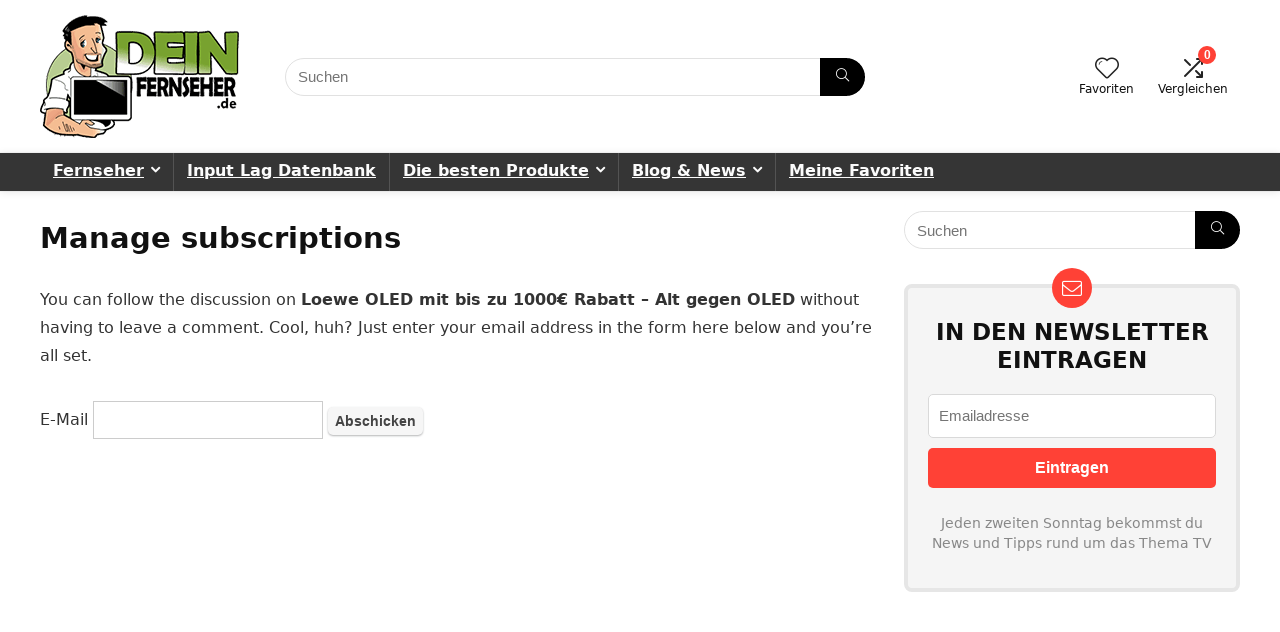

--- FILE ---
content_type: text/html; charset=UTF-8
request_url: https://www.dein-fernseher.de/comment-subscriptions/?srp=7559&srk=6a34b211700eadf2edf739e0899f53f5&sra=s&srsrc=f
body_size: 11920
content:
<!DOCTYPE html><html lang="de" prefix="og: https://ogp.me/ns#"><head><script data-no-optimize="1">var litespeed_docref=sessionStorage.getItem("litespeed_docref");litespeed_docref&&(Object.defineProperty(document,"referrer",{get:function(){return litespeed_docref}}),sessionStorage.removeItem("litespeed_docref"));</script> <meta charset="UTF-8" /><link data-optimized="2" rel="stylesheet" href="https://www.dein-fernseher.de/wp-content/litespeed/css/607d94d3feab1c642e1114d0f61f12d1.css?ver=0d339" /><meta name="viewport" content="width=device-width, initial-scale=1.0" /><link rel="profile" href="http://gmpg.org/xfn/11" /><link rel="pingback" href="https://www.dein-fernseher.de/xmlrpc.php" /><title>Manage subscriptions &#8211; Dein-Fernseher.de</title><meta name="robots" content="follow, index"/><meta property="og:locale" content="de_DE" /><meta property="og:type" content="article" /><meta property="og:site_name" content="Dein-Fernseher.de" /><meta name="twitter:card" content="summary_large_image" /><meta name="twitter:label1" content="Lesedauer" /><meta name="twitter:data1" content="Weniger als eine Minute" /> <script type="application/ld+json" class="rank-math-schema">{"@context":"https://schema.org","@graph":[{"@type":"BreadcrumbList","@id":"#breadcrumb","itemListElement":[{"@type":"ListItem","position":"1","item":{"@id":"https://www.dein-fernseher.de","name":"Home"}},{"@type":"ListItem","position":"2","item":{"@id":"https://www.dein-fernseher.de/https://www.dein-fernseher.de/?page_id=-999/","name":"Manage subscriptions"}}]}]}</script> <link rel="alternate" type="application/rss+xml" title="Dein-Fernseher.de &raquo; Feed" href="https://www.dein-fernseher.de/feed/" /><link rel="alternate" type="application/rss+xml" title="Dein-Fernseher.de &raquo; Kommentar-Feed" href="https://www.dein-fernseher.de/comments/feed/" /> <script type="litespeed/javascript" data-src="https://www.dein-fernseher.de/wp-includes/js/jquery/jquery.min.js?ver=3.7.1" id="jquery-core-js"></script> <script id="cegg-price-alert-js-extra" type="litespeed/javascript">var ceggPriceAlert={"ajaxurl":"https:\/\/www.dein-fernseher.de\/wp-admin\/admin-ajax.php","nonce":"48a3bec366"}</script> <script></script><link rel="https://api.w.org/" href="https://www.dein-fernseher.de/wp-json/" /><link rel="alternate" title="JSON" type="application/json" href="https://www.dein-fernseher.de/wp-json/wp/v2/pages/-999" /><link rel="EditURI" type="application/rsd+xml" title="RSD" href="https://www.dein-fernseher.de/xmlrpc.php?rsd" /><meta name="generator" content="WordPress 6.7.2" /><link rel="alternate" title="oEmbed (JSON)" type="application/json+oembed" href="https://www.dein-fernseher.de/wp-json/oembed/1.0/embed?url=https%3A%2F%2Fwww.dein-fernseher.de%2Fhttps%3A%2F%2Fwww.dein-fernseher.de%2F%3Fpage_id%3D-999%2F" /><link rel="alternate" title="oEmbed (XML)" type="text/xml+oembed" href="https://www.dein-fernseher.de/wp-json/oembed/1.0/embed?url=https%3A%2F%2Fwww.dein-fernseher.de%2Fhttps%3A%2F%2Fwww.dein-fernseher.de%2F%3Fpage_id%3D-999%2F&#038;format=xml" /><link rel="apple-touch-icon" sizes="57x57" href="/apple-icon-57x57.png"><link rel="apple-touch-icon" sizes="60x60" href="/apple-icon-60x60.png"><link rel="apple-touch-icon" sizes="72x72" href="/apple-icon-72x72.png"><link rel="apple-touch-icon" sizes="76x76" href="/apple-icon-76x76.png"><link rel="apple-touch-icon" sizes="114x114" href="/apple-icon-114x114.png"><link rel="apple-touch-icon" sizes="120x120" href="/apple-icon-120x120.png"><link rel="apple-touch-icon" sizes="144x144" href="/apple-icon-144x144.png"><link rel="apple-touch-icon" sizes="152x152" href="/apple-icon-152x152.png"><link rel="apple-touch-icon" sizes="180x180" href="/apple-icon-180x180.png"><link rel="icon" type="image/png" sizes="192x192"  href="/android-icon-192x192.png"><link rel="icon" type="image/png" sizes="32x32" href="/favicon-32x32.png"><link rel="icon" type="image/png" sizes="96x96" href="/favicon-96x96.png"><link rel="icon" type="image/png" sizes="16x16" href="/favicon-16x16.png"><link rel="manifest" href="/manifest.json"><meta name="msapplication-TileColor" content="#ffffff"><meta name="msapplication-TileImage" content="/ms-icon-144x144.png"><meta name="theme-color" content="#ffffff"><link rel="preload" href="https://www.dein-fernseher.de/wp-content/themes/rehub-theme/fonts/rhicons.woff2?3oibrk" as="font" type="font/woff2" crossorigin="crossorigin"> <script type="litespeed/javascript">var _paq=window._paq||[];_paq.push(['disableCookies']);_paq.push(['trackPageView']);_paq.push(['enableLinkTracking']);(function(){var u="//www.dein-fernseher.de/matomo/";_paq.push(['setTrackerUrl',u+'matomo.php']);_paq.push(['setSiteId','1']);var d=document,g=d.createElement('script'),s=d.getElementsByTagName('script')[0];g.type='text/javascript';g.async=!0;g.defer=!0;g.src=u+'matomo.js';s.parentNode.insertBefore(g,s)})()</script> <noscript><p><img src="//www.dein-fernseher.de/matomo/matomo.php?idsite=1&rec=1" style="border:0;" alt="" /></p></noscript>
<noscript><style>.woocommerce-product-gallery{ opacity: 1 !important; }</style></noscript><meta name="generator" content="Elementor 3.27.4; features: additional_custom_breakpoints; settings: css_print_method-external, google_font-enabled, font_display-auto"><meta name="generator" content="Powered by WPBakery Page Builder - drag and drop page builder for WordPress."/><meta name='robots' content='noindex,nofollow'><link rel="icon" href="https://www.dein-fernseher.de/wp-content/uploads/2019/02/android-chrome-256x256-100x100.png" sizes="32x32" /><link rel="icon" href="https://www.dein-fernseher.de/wp-content/uploads/2019/02/android-chrome-256x256-300x300.png" sizes="192x192" /><link rel="apple-touch-icon" href="https://www.dein-fernseher.de/wp-content/uploads/2019/02/android-chrome-256x256-300x300.png" /><meta name="msapplication-TileImage" content="https://www.dein-fernseher.de/wp-content/uploads/2019/02/android-chrome-256x256-300x300.png" /><meta name="generator" content="XforWooCommerce.com - Product Filter for WooCommerce"/><noscript><style>.wpb_animate_when_almost_visible { opacity: 1; }</style></noscript></head><body class="page-template-default page page-id--999 page-parent wp-custom-logo wp-embed-responsive theme-rehub-theme aawp-custom woocommerce-no-js noinnerpadding wpb-js-composer js-comp-ver-8.2 vc_responsive elementor-default elementor-kit-78179"><div class="rh-outer-wrap"><div id="top_ankor"></div><header id="main_header" class="white_style width-100p position-relative"><div class="header_wrap"><div class="logo_section_wrap hideontablet"><div class="rh-container"><div class="logo-section rh-flex-center-align tabletblockdisplay header_seven_style clearfix"><div class="logo">
<a href="https://www.dein-fernseher.de" class="logo_image">
<img src="https://www.dein-fernseher.de/wp-content/uploads/2019/02/dein-fernseher-de-logo.png" alt="Dein-Fernseher.de" height="" width="200" />
</a></div><div class="search head_search position-relative"><form  role="search" method="get" class="search-form" action="https://www.dein-fernseher.de/">
<input type="text" name="s" placeholder="Suchen" class="re-ajax-search" autocomplete="off" data-posttype="post,page,product">
<input type="hidden" name="post_type" value="post,page,product" />  	<button type="submit" class="btnsearch hideonmobile" aria-label="Suchen"><i class="rhicon rhi-search"></i></button></form><div class="re-aj-search-wrap rhscrollthin"></div></div><div class=" rh-flex-right-align"><div class="header-actions-logo rh-flex-right-align"><div class="tabledisplay"><div class="celldisplay text-center">
<a href="/favoriten/" class="rh-header-icon mobileinmenu rh-wishlistmenu-link" aria-label="Wishlist" data-wishcount="0">
<span class="rhicon rhi-hearttip position-relative">
<span class="rh-icon-notice rhhidden rehub-main-color-bg"></span>                                </span>
</a>
<span class="heads_icon_label rehub-main-font">
Favoriten                            </span></div><div class="celldisplay mobileinmenu rh-comparemenu-link rh-header-icon text-center">
<span class="re-compare-icon-toggle position-relative"><i class="rhicon rhi-shuffle"></i><span class="re-compare-notice rehub-main-color-bg">0</span></span>                            <span class="heads_icon_label rehub-main-font">
Vergleichen                            </span></div></div></div></div></div></div></div><div class="search-form-inheader main-nav mob-logo-enabled dark_style"><div class="rh-container"><nav class="top_menu"><ul id="menu-main-menu" class="menu"><li id="menu-item-21342" class="menu-item menu-item-type-custom menu-item-object-custom menu-item-has-children"><a href="#">Fernseher</a><ul class="sub-menu"><li id="menu-item-21343" class="menu-item menu-item-type-custom menu-item-object-custom menu-item-has-children"><a href="#">Nach Hersteller</a><ul class="sub-menu"><li id="menu-item-21353" class="menu-item menu-item-type-taxonomy menu-item-object-store"><a href="https://www.dein-fernseher.de/hersteller/samsung/">Samsung</a></li><li id="menu-item-21348" class="menu-item menu-item-type-taxonomy menu-item-object-store"><a href="https://www.dein-fernseher.de/hersteller/lg/">LG</a></li><li id="menu-item-21352" class="menu-item menu-item-type-taxonomy menu-item-object-store"><a href="https://www.dein-fernseher.de/hersteller/philips/">Philips</a></li><li id="menu-item-21351" class="menu-item menu-item-type-taxonomy menu-item-object-store"><a href="https://www.dein-fernseher.de/hersteller/panasonic/">Panasonic</a></li><li id="menu-item-21356" class="menu-item menu-item-type-taxonomy menu-item-object-store"><a href="https://www.dein-fernseher.de/hersteller/sony/">Sony</a></li><li id="menu-item-21346" class="menu-item menu-item-type-taxonomy menu-item-object-store"><a href="https://www.dein-fernseher.de/hersteller/grundig/">Grundig</a></li><li id="menu-item-21358" class="menu-item menu-item-type-taxonomy menu-item-object-store"><a href="https://www.dein-fernseher.de/hersteller/tcl/">TCL</a></li><li id="menu-item-21347" class="menu-item menu-item-type-taxonomy menu-item-object-store"><a href="https://www.dein-fernseher.de/hersteller/hisense/">Hisense</a></li><li id="menu-item-21361" class="menu-item menu-item-type-taxonomy menu-item-object-store"><a href="https://www.dein-fernseher.de/hersteller/telefunken/">Telefunken</a></li><li id="menu-item-21349" class="menu-item menu-item-type-taxonomy menu-item-object-store"><a href="https://www.dein-fernseher.de/hersteller/loewe/">Loewe</a></li><li id="menu-item-21359" class="menu-item menu-item-type-taxonomy menu-item-object-store"><a href="https://www.dein-fernseher.de/hersteller/technisat/">Technisat</a></li><li id="menu-item-21350" class="menu-item menu-item-type-taxonomy menu-item-object-store"><a href="https://www.dein-fernseher.de/hersteller/medion/">Medion</a></li><li id="menu-item-21363" class="menu-item menu-item-type-taxonomy menu-item-object-store"><a href="https://www.dein-fernseher.de/hersteller/toshiba/">Toshiba</a></li><li id="menu-item-21344" class="menu-item menu-item-type-taxonomy menu-item-object-store"><a href="https://www.dein-fernseher.de/hersteller/blaupunkt/">Blaupunkt</a></li><li id="menu-item-21345" class="menu-item menu-item-type-taxonomy menu-item-object-store"><a href="https://www.dein-fernseher.de/hersteller/dyon/">Dyon</a></li><li id="menu-item-21362" class="menu-item menu-item-type-taxonomy menu-item-object-store"><a href="https://www.dein-fernseher.de/hersteller/thomson/">Thomson</a></li><li id="menu-item-21360" class="menu-item menu-item-type-taxonomy menu-item-object-store"><a href="https://www.dein-fernseher.de/hersteller/techwood/">Techwood</a></li><li id="menu-item-21364" class="menu-item menu-item-type-taxonomy menu-item-object-store"><a href="https://www.dein-fernseher.de/hersteller/xoro/">Xoro</a></li><li id="menu-item-21354" class="menu-item menu-item-type-taxonomy menu-item-object-store"><a href="https://www.dein-fernseher.de/hersteller/sharp/">Sharp</a></li><li id="menu-item-21357" class="menu-item menu-item-type-taxonomy menu-item-object-store"><a href="https://www.dein-fernseher.de/hersteller/strong/">Strong</a></li></ul></li><li id="menu-item-21365" class="menu-item menu-item-type-custom menu-item-object-custom menu-item-has-children"><a href="#">Nach Größe</a><ul class="sub-menu"><li id="menu-item-21375" class="menu-item menu-item-type-taxonomy menu-item-object-product_cat"><a href="https://www.dein-fernseher.de/kleiner-als-32-zoll/">Kleiner als 32 Zoll</a></li><li id="menu-item-21370" class="menu-item menu-item-type-taxonomy menu-item-object-product_cat"><a href="https://www.dein-fernseher.de/32-zoll/">32 Zoll</a></li><li id="menu-item-21369" class="menu-item menu-item-type-taxonomy menu-item-object-product_cat"><a href="https://www.dein-fernseher.de/43-zoll/">40 &#038; 43 Zoll</a></li><li id="menu-item-21368" class="menu-item menu-item-type-taxonomy menu-item-object-product_cat"><a href="https://www.dein-fernseher.de/49-zoll/">49 &#038; 50 Zoll</a></li><li id="menu-item-21366" class="menu-item menu-item-type-taxonomy menu-item-object-product_cat"><a href="https://www.dein-fernseher.de/55-zoll/">55 Zoll</a></li><li id="menu-item-21372" class="menu-item menu-item-type-taxonomy menu-item-object-product_cat"><a href="https://www.dein-fernseher.de/60-zoll/">60 Zoll</a></li><li id="menu-item-21367" class="menu-item menu-item-type-taxonomy menu-item-object-product_cat"><a href="https://www.dein-fernseher.de/65-zoll/">65 Zoll</a></li><li id="menu-item-21373" class="menu-item menu-item-type-taxonomy menu-item-object-product_cat"><a href="https://www.dein-fernseher.de/70-zoll/">70 Zoll</a></li><li id="menu-item-21371" class="menu-item menu-item-type-taxonomy menu-item-object-product_cat"><a href="https://www.dein-fernseher.de/75-zoll/">75 Zoll</a></li><li id="menu-item-21374" class="menu-item menu-item-type-taxonomy menu-item-object-product_cat"><a href="https://www.dein-fernseher.de/groesser-als-75-zoll/">Größer als 75 Zoll</a></li></ul></li><li id="menu-item-21382" class="menu-item menu-item-type-post_type menu-item-object-post"><a href="https://www.dein-fernseher.de/fernseher-mit-100-hz-panel/">Fernseher mit 100 Hz Panel</a></li><li id="menu-item-22309" class="menu-item menu-item-type-post_type menu-item-object-post"><a href="https://www.dein-fernseher.de/12-volt-fernseher-camping-sat-anlagen/">12 Volt Fernseher</a></li></ul></li><li id="menu-item-20163" class="menu-item menu-item-type-post_type menu-item-object-page"><a href="https://www.dein-fernseher.de/input-lag-fernseher/">Input Lag Datenbank</a></li><li id="menu-item-19129" class="menu-item menu-item-type-custom menu-item-object-custom menu-item-has-children"><a href="#">Die besten Produkte</a><ul class="sub-menu"><li id="menu-item-21587" class="menu-item menu-item-type-post_type menu-item-object-page"><a href="https://www.dein-fernseher.de/fernseher/die-besten-32-zoll-fernseher/">Die besten 32 Zoll Fernseher</a></li><li id="menu-item-21531" class="menu-item menu-item-type-post_type menu-item-object-page"><a href="https://www.dein-fernseher.de/fernseher/die-besten-55-zoll-fernseher/">Die besten 55 Zoll Fernseher</a></li><li id="menu-item-21559" class="menu-item menu-item-type-post_type menu-item-object-page"><a href="https://www.dein-fernseher.de/fernseher/die-besten-65-zoll-fernseher-2019/">Die besten 65 Zoll Fernseher</a></li></ul></li><li id="menu-item-21383" class="menu-item menu-item-type-post_type menu-item-object-page menu-item-has-children"><a href="https://www.dein-fernseher.de/blog/">Blog &#038; News</a><ul class="sub-menu"><li id="menu-item-19125" class="menu-item menu-item-type-taxonomy menu-item-object-category"><a href="https://www.dein-fernseher.de/fernseher/">Fernseher</a></li><li id="menu-item-19124" class="menu-item menu-item-type-taxonomy menu-item-object-category"><a href="https://www.dein-fernseher.de/audio/">Audio</a></li><li id="menu-item-19128" class="menu-item menu-item-type-taxonomy menu-item-object-category"><a href="https://www.dein-fernseher.de/streaming/">Streaming &amp; Disc</a></li><li id="menu-item-19126" class="menu-item menu-item-type-taxonomy menu-item-object-category"><a href="https://www.dein-fernseher.de/filme-tv/">Filme &amp; TV</a></li><li id="menu-item-19127" class="menu-item menu-item-type-taxonomy menu-item-object-category"><a href="https://www.dein-fernseher.de/gaming/">Gaming</a></li><li id="menu-item-19123" class="menu-item menu-item-type-taxonomy menu-item-object-category"><a href="https://www.dein-fernseher.de/allgemein/">Allgemein</a></li></ul></li><li id="menu-item-15612" class="menu-item menu-item-type-post_type menu-item-object-page"><a href="https://www.dein-fernseher.de/favoriten/">Meine Favoriten</a></li></ul></nav><div class="responsive_nav_wrap rh_mobile_menu"><div id="dl-menu" class="dl-menuwrapper rh-flex-center-align">
<button id="dl-trigger" class="dl-trigger" aria-label="Menu">
<svg viewBox="0 0 32 32" xmlns="http://www.w3.org/2000/svg">
<g>
<line stroke-linecap="round" id="rhlinemenu_1" y2="7" x2="29" y1="7" x1="3"/>
<line stroke-linecap="round" id="rhlinemenu_2" y2="16" x2="18" y1="16" x1="3"/>
<line stroke-linecap="round" id="rhlinemenu_3" y2="25" x2="26" y1="25" x1="3"/>
</g>
</svg>
</button><div id="mobile-menu-icons" class="rh-flex-center-align rh-flex-right-align">
<button class='icon-search-onclick' aria-label='Search'><i class='rhicon rhi-search'></i></button></div></div></div></div></div></div></header><div class="rh-container "><div class="rh-content-wrap clearfix "><div class="main-side page clearfix" id="content"><div class="rh-post-wrapper"><article class="post mb0" id="page--999"><div class="title"><h1 class="entry-title">Manage subscriptions</h1></div><p>You can follow the discussion on <strong>Loewe OLED mit bis zu 1000€ Rabatt &#8211; Alt gegen OLED</strong> without having to leave a comment. Cool, huh? Just enter your email address in the form here below and you&#8217;re all set.</p><form action="/comment-subscriptions/?srp=7559&#038;srk=6a34b211700eadf2edf739e0899f53f5&#038;sra=s&#038;srsrc=f" method="post" name="sub-form"><fieldset style="border:0"><div><p>
<label for="sre">E-Mail</label>
<input id='sre' type="text" class="subscribe-form-field" name="sre" value="" size="22" required />
<input name="submit" type="submit" class="subscribe-form-button" value="Abschicken" /></p><p class="notice-email-error" style='color: #f55252;font-weight:bold; display: none;'></p></div></fieldset></form></article></div></div><aside class="sidebar"><div id="search-2" class="widget widget_search"><form  role="search" method="get" class="search-form" action="https://www.dein-fernseher.de/">
<input type="text" name="s" placeholder="Suchen" class="re-ajax-search" autocomplete="off" data-posttype="post,page,product">
<input type="hidden" name="post_type" value="post,page,product" />  	<button type="submit" class="btnsearch hideonmobile" aria-label="Suchen"><i class="rhicon rhi-search"></i></button></form><div class="re-aj-search-wrap rhscrollthin"></div></div><div id="custom_html-1" class="widget_text widget widget_custom_html"><div class="textwidget custom-html-widget"><div class="centered_form  rehub_chimp rehub-sec-smooth"><h3 class="chimp_title">In den Newsletter eintragen</h3><div id="mc_embed_signup"><form action="https://dein-fernseher.us20.list-manage.com/subscribe/post?u=405ef6e8035633c341f18aafd&#038;id=adf803adc7" method="post" id="mc-embedded-subscribe-form" name="mc-embedded-subscribe-form" class="validate" target="_blank" novalidate><div id="mc_embed_signup_scroll">
<input type="email" value="" name="EMAIL" class="email" id="mce-EMAIL" placeholder="Emailadresse" required><div style="position: absolute; left: -5000px;" aria-hidden="true"><input type="text" name="b_405ef6e8035633c341f18aafd_adf803adc7" tabindex="-1" value=""></div><div class="clear"><input type="submit" value="Eintragen" name="subscribe" id="mc-embedded-subscribe" class="button"></div></div></form></div><p class="chimp_subtitle">Jeden zweiten Sonntag bekommst du News und Tipps rund um das Thema TV</p></div></div></div></aside></div></div><div class="footer-bottom dark_style"><div class="rh-container clearfix"><div class="rh-flex-eq-height col_wrap_three mb0"><div class="footer_widget mobileblockdisplay pt25 col_item mb0"><div id="text-1" class="widget widget_text"><div class="title">Über Dein-Fernseher.de</div><div class="textwidget"><p>Mit meiner Seite Dein-Fernseher.de möchte ich dir eine Plattform bieten, auf der du dich umfassend über Fernseher und Heimkino Produkte informieren kannst. Außerdem hast du hier die Möglichkeit mit anderen Besuchern zu diskutieren und auf schnelle und einfache Weise Produkte miteinander zu vergleichen.</p></div></div><div id="text-7" class="widget widget_text"><div class="title">Affiliate Hinweis</div><div class="textwidget"><p>*= Affilate Link: Wenn du über einen dieser Links ein Produkt bestellst, bekomme ich dafür eine Provision vom Händler. Als Amazon-Partner verdiene ich an qualifizierten Käufen. Für dich entstehen natürlich keine zusätzlichen Kosten! Du hilfst aber mir und diesem Projekt. Danke!</p></div></div></div><div class="footer_widget mobileblockdisplay disablemobilepadding pt25 col_item mb0"><div id="recent-comments-4" class="widget widget_recent_comments"><div class="title">Die neusten Kommentare</div><ul id="recentcomments"><li class="recentcomments"><span class="comment-author-link">Viktoria</span> bei <a href="https://www.dein-fernseher.de/sky-go-fehlercode-32030-aufnahmen-ueber-app-gucken-loesung/#comment-240028">Sky Go: Fehlercode 32030 &#8211; Aufnahmen über App gucken &#8211; Lösung</a></li><li class="recentcomments"><span class="comment-author-link">Jessy R.</span> bei <a href="https://www.dein-fernseher.de/passende-lg-magic-remote-fernbedienung/#comment-239871">Die passende LG Magic Remote Fernbedienung für deinen LG Fernseher</a></li><li class="recentcomments"><span class="comment-author-link">Rocco N.</span> bei <a href="https://www.dein-fernseher.de/tv-senderliste-bearbeiten-lg-fernseher-webos/#comment-238784">TV Senderliste bearbeiten am LG Fernseher mit WebOS</a></li><li class="recentcomments"><span class="comment-author-link">Damaris Reinhardt</span> bei <a href="https://www.dein-fernseher.de/passende-lg-magic-remote-fernbedienung/#comment-237395">Die passende LG Magic Remote Fernbedienung für deinen LG Fernseher</a></li><li class="recentcomments"><span class="comment-author-link">Kare</span> bei <a href="https://www.dein-fernseher.de/passende-lg-magic-remote-fernbedienung/#comment-230457">Die passende LG Magic Remote Fernbedienung für deinen LG Fernseher</a></li></ul></div></div><div class="footer_widget mobileblockdisplay pt25 col_item last mb0"><div id="text-3" class="widget last widget_text"><div class="title">Für den Newsletter anmelden</div><div class="textwidget"><p>Alle zwei Wochen versende ich am Sonntag einen Newsletter, in dem das wichtigste aus den letzten 2 Wochen noch einmal zusammengefasst wird. Wenn auch du auf dem Laufenden bleiben möchtest, dann freue ich mich auf deine Anmeldung.</p><div class="centered_form  rehub_chimp_flat"><div id="mc_embed_signup"><form action="https://dein-fernseher.us20.list-manage.com/subscribe/post?u=405ef6e8035633c341f18aafd&#038;amp;id=adf803adc7" method="post" id="mc-embedded-subscribe-form" name="mc-embedded-subscribe-form" class="validate" target="_blank" novalidate><div id="mc_embed_signup_scroll">
<input type="email" value="" name="EMAIL" class="email" id="mce-EMAIL" placeholder="Emailadresse" required><div style="position: absolute; left: -5000px;" aria-hidden="true"><input type="text" name="b_405ef6e8035633c341f18aafd_adf803adc7" tabindex="-1" value=""></div><div class="clear"><input type="submit" value="Eintragen" name="subscribe" id="mc-embedded-subscribe" class="button"></div></div></form></div></div></div></div><div id="text-8" class="widget last widget_text"><div class="title">Versicherer</div><div class="textwidget"><p><a title="Mehr über die Portal-Versicherung von Huetter media e.K., Groß Grönau" href="https://www.exali.de/siegel/Huetter-media-eK" target="_blank" rel="nofollow noopener"><img data-lazyloaded="1" src="[data-uri]" width="81" height="90" decoding="async" data-src="https://www.dein-fernseher.de/wp-content/uploads/2022/10/siegel_de-2_9081c330fd849ff74e8ab31a64da5077.png" alt="Mehr über die Portal-Versicherung von Huetter media e.K., Groß Grönau" border="0" /></a></p></div></div></div></div></div></div><footer id='theme_footer' class="pt20 pb20 dark_style"><div class="rh-container clearfix"><div class="footer_most_bottom mobilecenterdisplay mobilepadding"><div class="f_text font80">
<span class="f_text_span mobmb10">Mit <i class="meta_icon_label rhicon rhi-heart-solid mr5 rtlml5"> </i> gemacht aus Lübeck<div class="floatright mr30 ml30 mobilecenterdisplay disablefloatmobile"><a href="https://www.dein-fernseher.de/kontakt/" class="inlinestyle mr30">Kontakt</a><a href="https://www.dein-fernseher.de/impressum/" class="inlinestyle mr30">Impressum</a> <a href="https://www.dein-fernseher.de/datenschutz/" class="mr30 inlinestyle">Datenschutzerklärung</a></div></span></div></div></div></footer></div>
<span class="rehub_scroll" id="topcontrol" data-scrollto="#top_ankor"><i class="rhicon rhi-chevron-up"></i></span><div id="logo_mobile_wrapper"><a href="https://www.dein-fernseher.de" class="logo_image_mobile"><img src="https://www.dein-fernseher.de/wp-content/uploads/2019/02/dein-fernseher-de-logo.png" alt="Dein-Fernseher.de" width="160" height="50" /></a></div><div id="rhmobpnlcustom" class="rhhidden"><div id="rhmobtoppnl" style="" class="pr15 pl15 pb15 pt15"><div class="text-center"><a href="https://www.dein-fernseher.de"><img id="mobpanelimg" src="https://www.dein-fernseher.de/wp-content/uploads/2019/02/dein-fernseher-de-logo.png" alt="Logo" width="150" height="45" /></a></div></div></div><div id="rhslidingMenu"><div id="slide-menu-mobile"></div></div><div id="rhSplashSearch"><div class="search-header-contents"><div id="close-src-splash" class="rh-close-btn rh-hovered-scale position-relative text-center cursorpointer rh-circular-hover abdposright rtlposleft mt15 mr20 ml30" style="z-index:999"><span><i class="rhicon rhi-times whitebg roundborder50p rh-shadow4" aria-hidden="true"></i></span></div><form  role="search" method="get" class="search-form" action="https://www.dein-fernseher.de/">
<input type="text" name="s" placeholder="Suchen" class="re-ajax-search" autocomplete="off" data-posttype="post,page,product">
<input type="hidden" name="post_type" value="post,page,product" />  	<button type="submit" class="btnsearch hideonmobile" aria-label="Suchen"><i class="rhicon rhi-search"></i></button></form><div class="re-aj-search-wrap rhscrollthin"></div></div></div><div id="re-compare-bar" class="from-right rh-sslide-panel"><div id="re-compare-bar-wrap" class="rh-sslide-panel-wrap"><div id="re-compare-bar-heading" class="rh-sslide-panel-heading"><h5 class="rehub-main-color pt15 pb15 pr15 pl20 mt0 mb0 font120">Compare items<i class="blackcolor closecomparepanel rh-sslide-close-btn cursorpointer floatright font130 rhi-times-circle rhicon" aria-hidden="true"></i></h5></div><div id="re-compare-bar-tabs" class="rh-sslide-panel-tabs abdfullwidth mt30 pb30 pt30 width-100p"><ul class="rhhidden"><li class="re-compare-tab-774 no-multicats" data-page="774" data-url="https://www.dein-fernseher.de/produkte-vergleichen/">Total (<span>0</span>)</li></ul><div><div class="rh-sslide-panel-inner mt10 re-compare-wrap pr20 pl20 re-compare-wrap-774"></div></div>
<span class="re-compare-destin wpsm-button rehub_main_btn" data-compareurl="">Compare<i class="rhi-arrow-circle-right rhicon" aria-hidden="true"></i></span></div></div></div><div id="re-compare-icon-fixed" class="rhhidden">
<span class="re-compare-icon-toggle position-relative"><i class="rhicon rhi-shuffle"></i><span class="re-compare-notice rehub-main-color-bg">0</span></span></div> <script type="litespeed/javascript">const lazyloadRunObserver=()=>{const lazyloadBackgrounds=document.querySelectorAll(`.e-con.e-parent:not(.e-lazyloaded)`);const lazyloadBackgroundObserver=new IntersectionObserver((entries)=>{entries.forEach((entry)=>{if(entry.isIntersecting){let lazyloadBackground=entry.target;if(lazyloadBackground){lazyloadBackground.classList.add('e-lazyloaded')}
lazyloadBackgroundObserver.unobserve(entry.target)}})},{rootMargin:'200px 0px 200px 0px'});lazyloadBackgrounds.forEach((lazyloadBackground)=>{lazyloadBackgroundObserver.observe(lazyloadBackground)})};const events=['DOMContentLiteSpeedLoaded','elementor/lazyload/observe',];events.forEach((event)=>{document.addEventListener(event,lazyloadRunObserver)})</script> <script type="litespeed/javascript">(function(){var c=document.body.className;c=c.replace(/woocommerce-no-js/,'woocommerce-js');document.body.className=c})()</script> <script id="rehubcompare-js-extra" type="litespeed/javascript">var comparechart={"item_error_add":"Please, add items to this compare group or choose not empty group","item_error_comp":"Please, add more items to compare","comparenonce":"d3ee647c74"}</script> <script id="yith_wceue_frontend_js-js-extra" type="litespeed/javascript">var settings_obj={"link_to":"none","custom_url":"","link_to_el":""}</script> <script id="wp_mailjet_form_builder_widget-front-script-js-extra" type="litespeed/javascript">var mjWidget={"ajax_url":"https:\/\/www.dein-fernseher.de\/wp-admin\/admin-ajax.php"}</script> <script type="text/javascript" src="https://www.dein-fernseher.de/wp-content/plugins/litespeed-cache/assets/js/instant_click.min.js?ver=6.5.4" id="litespeed-cache-js"></script> <script id="wc-order-attribution-js-extra" type="litespeed/javascript">var wc_order_attribution={"params":{"lifetime":1.0e-5,"session":30,"base64":!1,"ajaxurl":"https:\/\/www.dein-fernseher.de\/wp-admin\/admin-ajax.php","prefix":"wc_order_attribution_","allowTracking":!0},"fields":{"source_type":"current.typ","referrer":"current_add.rf","utm_campaign":"current.cmp","utm_source":"current.src","utm_medium":"current.mdm","utm_content":"current.cnt","utm_id":"current.id","utm_term":"current.trm","utm_source_platform":"current.plt","utm_creative_format":"current.fmt","utm_marketing_tactic":"current.tct","session_entry":"current_add.ep","session_start_time":"current_add.fd","session_pages":"session.pgs","session_count":"udata.vst","user_agent":"udata.uag"}}</script> <script id="rehub-js-extra" type="litespeed/javascript">var wishcached={"rh_ajax_url":"https:\/\/www.dein-fernseher.de\/wp-content\/plugins\/rehub-framework\/includes\/rehub_ajax.php","userid":"0"};var rhscriptvars={"back":"zur\u00fcck","ajax_url":"\/wp-admin\/admin-ajax.php","fin":"That's all","noresults":"No results found","your_rating":"Your Rating:","addedcart":"Added to Cart","nonce":"5e8e6cdab7","hotnonce":"927663b999","wishnonce":"39ce9511d9","searchnonce":"9fb2ff6287","filternonce":"285ce05eb0","rating_tabs_id":"9c3a891f16","max_temp":"10","min_temp":"-10","helpnotnonce":"e51c80e825"}</script> <script></script><script data-no-optimize="1">!function(t,e){"object"==typeof exports&&"undefined"!=typeof module?module.exports=e():"function"==typeof define&&define.amd?define(e):(t="undefined"!=typeof globalThis?globalThis:t||self).LazyLoad=e()}(this,function(){"use strict";function e(){return(e=Object.assign||function(t){for(var e=1;e<arguments.length;e++){var n,a=arguments[e];for(n in a)Object.prototype.hasOwnProperty.call(a,n)&&(t[n]=a[n])}return t}).apply(this,arguments)}function i(t){return e({},it,t)}function o(t,e){var n,a="LazyLoad::Initialized",i=new t(e);try{n=new CustomEvent(a,{detail:{instance:i}})}catch(t){(n=document.createEvent("CustomEvent")).initCustomEvent(a,!1,!1,{instance:i})}window.dispatchEvent(n)}function l(t,e){return t.getAttribute(gt+e)}function c(t){return l(t,bt)}function s(t,e){return function(t,e,n){e=gt+e;null!==n?t.setAttribute(e,n):t.removeAttribute(e)}(t,bt,e)}function r(t){return s(t,null),0}function u(t){return null===c(t)}function d(t){return c(t)===vt}function f(t,e,n,a){t&&(void 0===a?void 0===n?t(e):t(e,n):t(e,n,a))}function _(t,e){nt?t.classList.add(e):t.className+=(t.className?" ":"")+e}function v(t,e){nt?t.classList.remove(e):t.className=t.className.replace(new RegExp("(^|\\s+)"+e+"(\\s+|$)")," ").replace(/^\s+/,"").replace(/\s+$/,"")}function g(t){return t.llTempImage}function b(t,e){!e||(e=e._observer)&&e.unobserve(t)}function p(t,e){t&&(t.loadingCount+=e)}function h(t,e){t&&(t.toLoadCount=e)}function n(t){for(var e,n=[],a=0;e=t.children[a];a+=1)"SOURCE"===e.tagName&&n.push(e);return n}function m(t,e){(t=t.parentNode)&&"PICTURE"===t.tagName&&n(t).forEach(e)}function a(t,e){n(t).forEach(e)}function E(t){return!!t[st]}function I(t){return t[st]}function y(t){return delete t[st]}function A(e,t){var n;E(e)||(n={},t.forEach(function(t){n[t]=e.getAttribute(t)}),e[st]=n)}function k(a,t){var i;E(a)&&(i=I(a),t.forEach(function(t){var e,n;e=a,(t=i[n=t])?e.setAttribute(n,t):e.removeAttribute(n)}))}function L(t,e,n){_(t,e.class_loading),s(t,ut),n&&(p(n,1),f(e.callback_loading,t,n))}function w(t,e,n){n&&t.setAttribute(e,n)}function x(t,e){w(t,ct,l(t,e.data_sizes)),w(t,rt,l(t,e.data_srcset)),w(t,ot,l(t,e.data_src))}function O(t,e,n){var a=l(t,e.data_bg_multi),i=l(t,e.data_bg_multi_hidpi);(a=at&&i?i:a)&&(t.style.backgroundImage=a,n=n,_(t=t,(e=e).class_applied),s(t,ft),n&&(e.unobserve_completed&&b(t,e),f(e.callback_applied,t,n)))}function N(t,e){!e||0<e.loadingCount||0<e.toLoadCount||f(t.callback_finish,e)}function C(t,e,n){t.addEventListener(e,n),t.llEvLisnrs[e]=n}function M(t){return!!t.llEvLisnrs}function z(t){if(M(t)){var e,n,a=t.llEvLisnrs;for(e in a){var i=a[e];n=e,i=i,t.removeEventListener(n,i)}delete t.llEvLisnrs}}function R(t,e,n){var a;delete t.llTempImage,p(n,-1),(a=n)&&--a.toLoadCount,v(t,e.class_loading),e.unobserve_completed&&b(t,n)}function T(o,r,c){var l=g(o)||o;M(l)||function(t,e,n){M(t)||(t.llEvLisnrs={});var a="VIDEO"===t.tagName?"loadeddata":"load";C(t,a,e),C(t,"error",n)}(l,function(t){var e,n,a,i;n=r,a=c,i=d(e=o),R(e,n,a),_(e,n.class_loaded),s(e,dt),f(n.callback_loaded,e,a),i||N(n,a),z(l)},function(t){var e,n,a,i;n=r,a=c,i=d(e=o),R(e,n,a),_(e,n.class_error),s(e,_t),f(n.callback_error,e,a),i||N(n,a),z(l)})}function G(t,e,n){var a,i,o,r,c;t.llTempImage=document.createElement("IMG"),T(t,e,n),E(c=t)||(c[st]={backgroundImage:c.style.backgroundImage}),o=n,r=l(a=t,(i=e).data_bg),c=l(a,i.data_bg_hidpi),(r=at&&c?c:r)&&(a.style.backgroundImage='url("'.concat(r,'")'),g(a).setAttribute(ot,r),L(a,i,o)),O(t,e,n)}function D(t,e,n){var a;T(t,e,n),a=e,e=n,(t=It[(n=t).tagName])&&(t(n,a),L(n,a,e))}function V(t,e,n){var a;a=t,(-1<yt.indexOf(a.tagName)?D:G)(t,e,n)}function F(t,e,n){var a;t.setAttribute("loading","lazy"),T(t,e,n),a=e,(e=It[(n=t).tagName])&&e(n,a),s(t,vt)}function j(t){t.removeAttribute(ot),t.removeAttribute(rt),t.removeAttribute(ct)}function P(t){m(t,function(t){k(t,Et)}),k(t,Et)}function S(t){var e;(e=At[t.tagName])?e(t):E(e=t)&&(t=I(e),e.style.backgroundImage=t.backgroundImage)}function U(t,e){var n;S(t),n=e,u(e=t)||d(e)||(v(e,n.class_entered),v(e,n.class_exited),v(e,n.class_applied),v(e,n.class_loading),v(e,n.class_loaded),v(e,n.class_error)),r(t),y(t)}function $(t,e,n,a){var i;n.cancel_on_exit&&(c(t)!==ut||"IMG"===t.tagName&&(z(t),m(i=t,function(t){j(t)}),j(i),P(t),v(t,n.class_loading),p(a,-1),r(t),f(n.callback_cancel,t,e,a)))}function q(t,e,n,a){var i,o,r=(o=t,0<=pt.indexOf(c(o)));s(t,"entered"),_(t,n.class_entered),v(t,n.class_exited),i=t,o=a,n.unobserve_entered&&b(i,o),f(n.callback_enter,t,e,a),r||V(t,n,a)}function H(t){return t.use_native&&"loading"in HTMLImageElement.prototype}function B(t,i,o){t.forEach(function(t){return(a=t).isIntersecting||0<a.intersectionRatio?q(t.target,t,i,o):(e=t.target,n=t,a=i,t=o,void(u(e)||(_(e,a.class_exited),$(e,n,a,t),f(a.callback_exit,e,n,t))));var e,n,a})}function J(e,n){var t;et&&!H(e)&&(n._observer=new IntersectionObserver(function(t){B(t,e,n)},{root:(t=e).container===document?null:t.container,rootMargin:t.thresholds||t.threshold+"px"}))}function K(t){return Array.prototype.slice.call(t)}function Q(t){return t.container.querySelectorAll(t.elements_selector)}function W(t){return c(t)===_t}function X(t,e){return e=t||Q(e),K(e).filter(u)}function Y(e,t){var n;(n=Q(e),K(n).filter(W)).forEach(function(t){v(t,e.class_error),r(t)}),t.update()}function t(t,e){var n,a,t=i(t);this._settings=t,this.loadingCount=0,J(t,this),n=t,a=this,Z&&window.addEventListener("online",function(){Y(n,a)}),this.update(e)}var Z="undefined"!=typeof window,tt=Z&&!("onscroll"in window)||"undefined"!=typeof navigator&&/(gle|ing|ro)bot|crawl|spider/i.test(navigator.userAgent),et=Z&&"IntersectionObserver"in window,nt=Z&&"classList"in document.createElement("p"),at=Z&&1<window.devicePixelRatio,it={elements_selector:".lazy",container:tt||Z?document:null,threshold:300,thresholds:null,data_src:"src",data_srcset:"srcset",data_sizes:"sizes",data_bg:"bg",data_bg_hidpi:"bg-hidpi",data_bg_multi:"bg-multi",data_bg_multi_hidpi:"bg-multi-hidpi",data_poster:"poster",class_applied:"applied",class_loading:"litespeed-loading",class_loaded:"litespeed-loaded",class_error:"error",class_entered:"entered",class_exited:"exited",unobserve_completed:!0,unobserve_entered:!1,cancel_on_exit:!0,callback_enter:null,callback_exit:null,callback_applied:null,callback_loading:null,callback_loaded:null,callback_error:null,callback_finish:null,callback_cancel:null,use_native:!1},ot="src",rt="srcset",ct="sizes",lt="poster",st="llOriginalAttrs",ut="loading",dt="loaded",ft="applied",_t="error",vt="native",gt="data-",bt="ll-status",pt=[ut,dt,ft,_t],ht=[ot],mt=[ot,lt],Et=[ot,rt,ct],It={IMG:function(t,e){m(t,function(t){A(t,Et),x(t,e)}),A(t,Et),x(t,e)},IFRAME:function(t,e){A(t,ht),w(t,ot,l(t,e.data_src))},VIDEO:function(t,e){a(t,function(t){A(t,ht),w(t,ot,l(t,e.data_src))}),A(t,mt),w(t,lt,l(t,e.data_poster)),w(t,ot,l(t,e.data_src)),t.load()}},yt=["IMG","IFRAME","VIDEO"],At={IMG:P,IFRAME:function(t){k(t,ht)},VIDEO:function(t){a(t,function(t){k(t,ht)}),k(t,mt),t.load()}},kt=["IMG","IFRAME","VIDEO"];return t.prototype={update:function(t){var e,n,a,i=this._settings,o=X(t,i);{if(h(this,o.length),!tt&&et)return H(i)?(e=i,n=this,o.forEach(function(t){-1!==kt.indexOf(t.tagName)&&F(t,e,n)}),void h(n,0)):(t=this._observer,i=o,t.disconnect(),a=t,void i.forEach(function(t){a.observe(t)}));this.loadAll(o)}},destroy:function(){this._observer&&this._observer.disconnect(),Q(this._settings).forEach(function(t){y(t)}),delete this._observer,delete this._settings,delete this.loadingCount,delete this.toLoadCount},loadAll:function(t){var e=this,n=this._settings;X(t,n).forEach(function(t){b(t,e),V(t,n,e)})},restoreAll:function(){var e=this._settings;Q(e).forEach(function(t){U(t,e)})}},t.load=function(t,e){e=i(e);V(t,e)},t.resetStatus=function(t){r(t)},Z&&function(t,e){if(e)if(e.length)for(var n,a=0;n=e[a];a+=1)o(t,n);else o(t,e)}(t,window.lazyLoadOptions),t});!function(e,t){"use strict";function a(){t.body.classList.add("litespeed_lazyloaded")}function n(){console.log("[LiteSpeed] Start Lazy Load Images"),d=new LazyLoad({elements_selector:"[data-lazyloaded]",callback_finish:a}),o=function(){d.update()},e.MutationObserver&&new MutationObserver(o).observe(t.documentElement,{childList:!0,subtree:!0,attributes:!0})}var d,o;e.addEventListener?e.addEventListener("load",n,!1):e.attachEvent("onload",n)}(window,document);</script><script data-no-optimize="1">var litespeed_vary=document.cookie.replace(/(?:(?:^|.*;\s*)_lscache_vary\s*\=\s*([^;]*).*$)|^.*$/,"");litespeed_vary||fetch("/wp-content/plugins/litespeed-cache/guest.vary.php",{method:"POST",cache:"no-cache",redirect:"follow"}).then(e=>e.json()).then(e=>{console.log(e),e.hasOwnProperty("reload")&&"yes"==e.reload&&(sessionStorage.setItem("litespeed_docref",document.referrer),window.location.reload(!0))});</script><script data-optimized="1" type="litespeed/javascript" data-src="https://www.dein-fernseher.de/wp-content/litespeed/js/17d2b890ecb707345ac4fba4af61eaf5.js?ver=0d339"></script><script>const litespeed_ui_events=["mouseover","click","keydown","wheel","touchmove","touchstart"];var urlCreator=window.URL||window.webkitURL;function litespeed_load_delayed_js_force(){console.log("[LiteSpeed] Start Load JS Delayed"),litespeed_ui_events.forEach(e=>{window.removeEventListener(e,litespeed_load_delayed_js_force,{passive:!0})}),document.querySelectorAll("iframe[data-litespeed-src]").forEach(e=>{e.setAttribute("src",e.getAttribute("data-litespeed-src"))}),"loading"==document.readyState?window.addEventListener("DOMContentLoaded",litespeed_load_delayed_js):litespeed_load_delayed_js()}litespeed_ui_events.forEach(e=>{window.addEventListener(e,litespeed_load_delayed_js_force,{passive:!0})});async function litespeed_load_delayed_js(){let t=[];for(var d in document.querySelectorAll('script[type="litespeed/javascript"]').forEach(e=>{t.push(e)}),t)await new Promise(e=>litespeed_load_one(t[d],e));document.dispatchEvent(new Event("DOMContentLiteSpeedLoaded")),window.dispatchEvent(new Event("DOMContentLiteSpeedLoaded"))}function litespeed_load_one(t,e){console.log("[LiteSpeed] Load ",t);var d=document.createElement("script");d.addEventListener("load",e),d.addEventListener("error",e),t.getAttributeNames().forEach(e=>{"type"!=e&&d.setAttribute("data-src"==e?"src":e,t.getAttribute(e))});let a=!(d.type="text/javascript");!d.src&&t.textContent&&(d.src=litespeed_inline2src(t.textContent),a=!0),t.after(d),t.remove(),a&&e()}function litespeed_inline2src(t){try{var d=urlCreator.createObjectURL(new Blob([t.replace(/^(?:<!--)?(.*?)(?:-->)?$/gm,"$1")],{type:"text/javascript"}))}catch(e){d="data:text/javascript;base64,"+btoa(t.replace(/^(?:<!--)?(.*?)(?:-->)?$/gm,"$1"))}return d}</script></body></html>
<!-- Page optimized by LiteSpeed Cache @2026-01-18 08:20:13 -->

<!-- Page cached by LiteSpeed Cache 6.5.4 on 2026-01-18 08:20:13 -->
<!-- Guest Mode -->
<!-- QUIC.cloud CCSS in queue -->
<!-- QUIC.cloud UCSS in queue -->